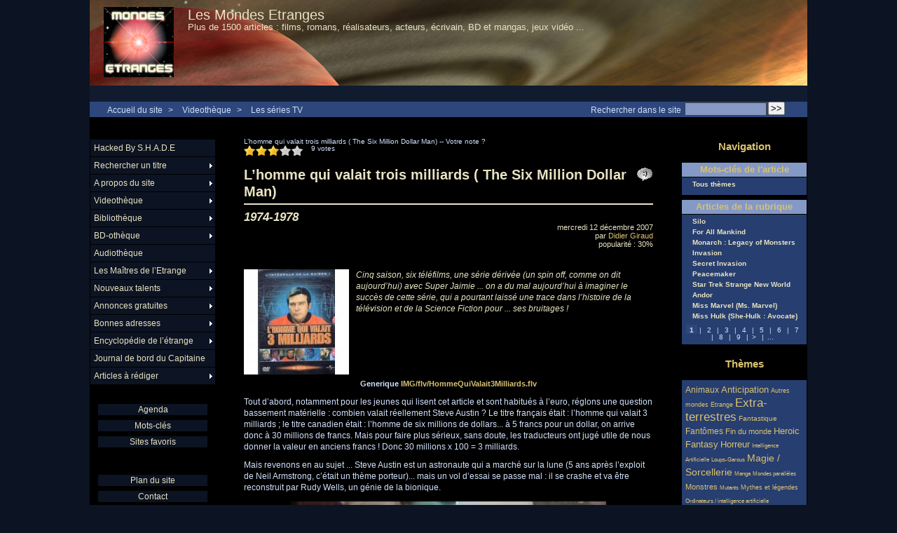

--- FILE ---
content_type: text/html; charset=iso-8859-1
request_url: http://mondesetranges.fr/spip.php?article297
body_size: 11821
content:
<!DOCTYPE html PUBLIC "-//W3C//DTD XHTML 1.0 Strict//EN" "http://www.w3.org/TR/xhtml1/DTD/xhtml1-strict.dtd">


<html xmlns="http://www.w3.org/1999/xhtml" xml:lang="fr" lang="fr" dir="ltr">
	<head>
	
	<meta http-equiv="content-type" content="text/html; charset=iso-8859-1" />
	<meta name="revisit-after" content="15 days" />
	<meta name="robots" content="index,follow" />
	<meta name="generator" content="SPIP 2.1.1 [15871] - Sarka-SPIP 3.0.3 [36479]" />
	<meta name="author" content="Collectif Sarka-SPIP" />
	<meta name="copyright" content="Copyright Les Mondes Etranges" />
	<meta name="distribution" content="global" />
	<meta name="description" content="&lt;p&gt;Encore une série culte ! Il faut avouer que dans les années 70, les amateurs de Science Fiction n'avaient pas grand chose à se mettre sous la dent ... mais cette série était à l'époque innovante et elle a réussi à toucher, par des scenarii bien dosés, un public très large et pas seulement des amateurs de Science Fiction.&lt;/p&gt;" />
	<meta name="keywords" content="SF, science-fiction, fantastique, fantasy, robot, fantôme, monstre, horreur, alien, extra-terrestre, OVNI, zombie, mort-vivant, paranormal, magie, sorcellerie, satanisme, religion, mutant, vampire, super-héros, pouvoir, espace, temps, loup-garou, anticipation, cyber-punk, immortalité, virtuel, étrange, anormal, IA, ET, cinéma, littérature, BD, manga, écrivain, réalisateur, acteur, bande-annonce " />

	
	
	
	
	<link rel="stylesheet" type="text/css" media="all" href="plugins/sarkaspip_3/css/raz.css" />
	
	<link rel="stylesheet" type="text/css" media="all" href="plugins/sarkaspip_3/css/layouts/layout7.css" />
	
	<link rel="stylesheet" type="text/css" media="all" href="prive/spip_style.css" />
	<link rel="stylesheet" type="text/css" media="all" href="squelettes-dist/spip_formulaires.css" />
	
	<link rel="stylesheet" type="text/css" media="all" href="http://mondesetranges.fr/spip.php?page=style.css" />
	
	<link rel="stylesheet" href="plugins/sarkaspip_3/css/impression.css" type="text/css" media="print" />

	
	<link rel="shortcut icon" href="plugins/sarkaspip_3/images/favicon.ico" />
	
	<link rel="alternate" type="application/rss+xml" title="Syndiquer tout le site" href="http://mondesetranges.fr/spip.php?page=backend" />
	

	<title>L'homme qui valait trois milliards ( The Six Million Dollar Man) - Les Mondes Etranges</title>
	
	
	<link rel="stylesheet" href="http://mondesetranges.fr/spip.php?page=cfg.css" type="text/css" media="all" />
<!-- Debut CS -->
<link rel="stylesheet" href="local/couteau-suisse/header.css" type="text/css" media="all" />
<!-- Fin CS -->


<link rel="stylesheet" href="plugins/Lecteur_multimedia/player.css" type="text/css" media="all" /><link rel="stylesheet" href="plugins/notation/css/notation.v2.css" type="text/css" media="all" />
<link rel="stylesheet" href="plugins/nuage/nuage.css" type="text/css" media="all" />

<script src="prive/javascript/jquery.js" type="text/javascript"></script>

<script src="prive/javascript/jquery.form.js" type="text/javascript"></script>

<script src="prive/javascript/ajaxCallback.js" type="text/javascript"></script>

<script src="plugins/videos_0_9_8/lib/html5media-1.1.5/api/html5media.min.js" type="text/javascript"></script>
<!-- insert_head --><script type="text/javascript">/*<![CDATA[*/
var _gaq = _gaq || [];
_gaq.push(["_setAccount", "UA-2632208-1"]);
_gaq.push(["_trackPageview"]);
(function() {
	var ga = document.createElement("script"); ga.type = "text/javascript"; ga.async = true;
	ga.src = ("https:" == document.location.protocol ? "https://ssl" : "http://www") + ".google-analytics.com/ga.js";
	var s = document.getElementsByTagName("script")[0]; s.parentNode.insertBefore(ga, s);
})();
/*]]>*/</script>

<!-- Debut CS -->
<script src="local/couteau-suisse/header.js" type="text/javascript"></script>
<!-- Fin CS -->


<!-- Player JS -->
<script type="text/javascript" src="plugins/Lecteur_multimedia/soundmanager/soundmanager2.js"></script><script type="text/javascript"><!--
var musicplayerurl="";
var key_espace_stop = true;
var image_play="plugins/Lecteur_multimedia/images/playl.gif";
var image_pause="plugins/Lecteur_multimedia/images/pausel.gif";
soundManager.url = "plugins/Lecteur_multimedia/soundmanager/soundmanager2.swf";
soundManager.nullURL = "plugins/Lecteur_multimedia/soundmanager/null.mp3";
var videoNullUrl = "null.flv";
var DIR_PLUGIN_PLAYER = "plugins/Lecteur_multimedia/";//--></script>
<script type="text/javascript" src="plugins/Lecteur_multimedia/javascript/jscroller.js"></script>
<script type="text/javascript" src="plugins/Lecteur_multimedia/player_enclosure.js"></script>
<link rel="stylesheet" type="text/css" href="plugins/socialtags/socialtags.css" media="all" />
<script type='text/javascript' src='prive/javascript/jquery.cookie.js'></script>
<script src='http://mondesetranges.fr/spip.php?page=socialtags.js' type='text/javascript'></script>


<!-- SPIP-Listes v.: 2.0148 -->
<!-- SPIP-Listes / -->
<script src="http://mondesetranges.fr/plugins/sarkaspip_3/scripts/menu_deroulant_vertical.js" type="text/javascript"></script><script src="http://mondesetranges.fr/plugins/sarkaspip_3/scripts/jcarousellite_1.0.1.js" type="text/javascript"></script><script src="http://mondesetranges.fr/plugins/sarkaspip_3/scripts/jquery.mousewheel.js" type="text/javascript"></script><script src="http://mondesetranges.fr/plugins/sarkaspip_3/scripts/jquery.innerfade.js" type="text/javascript"></script>
<!-- Variables de configuration pour le plugin VidÃ©o(s) -->
<script type='text/javascript'>var CONFIG_WMODE = 'transparent';</script>
<link rel="stylesheet" href="plugins/videos_0_9_8/theme/css/videos.css" type="text/css" media="all" /><!-- // VidÃ©o(s) -->

	
	</head>
<body dir="ltr">
<div id="container">
	<div id="header">
		
		<div class="bandeau_haut">	
	
	<div class="nav_bandeau">  
    	<!-- Navigation dans les langues -->
		
        <!-- Navigation dans les raccourcis -->
		
        <!-- Navigation dans les raccourcis -->
		
	</div>
	
	 
		
	
	<a class="site_logo" href="http://mondesetranges.fr" title="Accueil du site"><img class='spip_logos' alt="" src="local/cache-vignettes/L100xH100/siteon0-38e4a.jpg" width='100' height='100' style='height:100px;width:100px;' /></a>
	<div class="site_nom">
		 
		   <h1><a href="http://mondesetranges.fr" title="Accueil du site">Les Mondes Etranges</a></h1>
		
	   <h2>Plus de 1500 articles :  films, romans, réalisateurs, acteurs, écrivain, BD et mangas, jeux vidéo ...</h2>
	</div>
	<br class="nettoyeur" />
	
</div>


 
	<div class="bandeau_bas">








</div>


 
	<div class="bandeau_chemin">
	 
		<div class="recherche_chemin">
			
			<div class="formulaire_spip formulaire_recherche" id="formulaire_recherche">
<form action="http://mondesetranges.fr/spip.php?page=recherche" method="get"><div>
	<input name="page" value="recherche" type="hidden" />
	<input type="hidden" name="lang" value="fr" />
	<label for="recherche">Rechercher&nbsp;:</label>
	<input type="text" class="text" size="10" name="recherche" id="recherche" accesskey="4" />
	<input type="submit" class="submit" value="&gt;&gt;" title="Rechercher" />
</div></form>
</div>
			<span>Rechercher dans le site</span>
		</div>
	
		

	<div class="chemin">
	<a href="http://mondesetranges.fr">Accueil du site</a>

	
		&gt;
		 
			 
				<a href="spip.php?rubrique8" title="Se rendre sur la page de cette rubrique">Videothèque</a>			
			
		
	
		&gt;
		 
			 
				<a href="spip.php?rubrique17" title="Se rendre sur la page de cette rubrique">Les séries TV</a>			
			
		

	</div>

</div>	</div>
	<div id="wrapper">
		<div id="content">
			
			<div id="article" class="article">
				
L&#8217;homme qui valait trois milliards ( The Six Million Dollar Man) -- Votre note ? <!--formulaire_notation-->


<div class="formulaire_notation ajax">
 
	<form action="spip.php?article297" method="post" id="notation-articles297" enctype="multipart/form-data" style="display:inline; padding:0; spacing:0; border:0">
		<div><input name="id_article" value="297" type="hidden" />
<input name="page" value="article" type="hidden" /><input name='formulaire_action' type='hidden'
		value='notation' /><input name='formulaire_action_args' type='hidden'
		value='iAz1WAVDv9qYp34f4K6JKcwQ6FJcw2ra+nRwsy+q4VCvt2yoMz5BWv38EPBeTwhcraMf8Um8eOivtdVTEKyV/qXi7m+0FEN9lJmDox/Rw5G/mvVfu/CUQv8X' /></div><div style="display:inline">
			<div class='notation_note notation_note_on_load'><input name='notation-articles297' type='radio' class='auto-submit-star' value='1' />
<input name='notation-articles297' type='radio' class='auto-submit-star' value='2' />
<input name='notation-articles297' type='radio' class='auto-submit-star' value='3' checked='checked' />
<input name='notation-articles297' type='radio' class='auto-submit-star' value='4' />
<input name='notation-articles297' type='radio' class='auto-submit-star' value='5' />
</div>
			
			<input type="hidden" name="notation_id_donnees" id="id_donnees-articles297" value="297" />
			<input type="hidden" name="content" id="content-articles297" value="" />
			<input type="submit" class="access" value="Voter"/>
			<span class="note">9 votes</span>
		</div>
	</form>




</div>
 <br/><br/>
				<a class="fonction" id="voir_commentaires" href="#commentaires" title="Aucun commentaire&nbsp;(ferm&eacute;)"></a>			
		
	
	
	
	
	
	
	

	 
		<div class="titre"><h1>L&#8217;homme qui valait trois milliards ( The Six Million Dollar Man)</h1></div>
	
	
	<div class="description">
	 
		<div class="soustitre">1974-1978</div>
	

	

	 
		<div class="cartouche">
		
		
		
		 
			mercredi&nbsp;12 d&eacute;cembre 2007
		

		
		
			<br />par 
		<a href="spip.php?auteur1">Didier Giraud</a>
		

		
		 
			<br />popularit&eacute;&nbsp;:&nbsp;30%
		

		
		
		 
			
		
		
		 
			
		
		
	</div>
		<br class="nettoyeur" />
		<div class="logo gauche"><img class='spip_logos' alt="" src="local/cache-vignettes/L150xH150/arton297-7bdd5.jpg" width='150' height='150' style='height:150px;width:150px;' /></div>
	
		<div class="chapo"><p>Cinq saison, six téléfilms, une série dérivée (un spin off, comme on dit aujourd&#8217;hui) avec Super Jaimie ... on a du mal aujourd&#8217;hui à imaginer le succès de cette série, qui a pourtant laissé une trace dans l&#8217;histoire de la télévision et de la Science Fiction pour ... ses bruitages&nbsp;!</p></div>
		<div class="texte"><dl class='spip_document_379 spip_documents spip_documents_center'>
<dt class='spip_doc_titre'>
<object type="application/x-shockwave-flash" data="plugins/Lecteur_multimedia/flash/player_flv_maxi.swf" width="400" height="300">
<param name="movie" value="plugins/Lecteur_multimedia/flash/player_flv_maxi.swf" />
<param name="FlashVars" value="flv=http://mondesetranges.fr/IMG/flv/HommeQuiValait3Milliards.flv&amp;width=400&amp;height=300&amp;bgcolor1=ffffff&amp;bgcolor2=cccccc&amp;buttoncolor=999999&amp;buttonovercolor=0&amp;slidercolor1=cccccc&amp;slidercolor2=999999&amp;sliderovercolor=666666&amp;textcolor=0&amp;showstop=1&amp;title=Generique&amp;ondoubleclick=fullscreen&amp;showfullscreen=1&amp;autoplay=0" />
<param name="allowFullScreen" value="true" />
<param name="wmode" value="transparent" />
<strong>Generique</strong>
<span><a href="IMG/flv/HommeQuiValait3Milliards.flv" rel="enclosure">IMG/flv/HommeQuiValait3Milliards.flv</a></span>
</object>
</dt>

</dl>
<p>Tout d&#8217;abord, notamment pour les jeunes qui lisent cet article et sont habitués à l&#8217;euro, réglons une question bassement matérielle&nbsp;: combien valait réellement Steve Austin&nbsp;? Le titre français était&nbsp;: l&#8217;homme qui valait 3 milliards&nbsp;; le titre canadien était&nbsp;: l&#8217;homme de six millions de dollars... à 5 francs pour un dollar, on arrive donc à 30 millions de francs. Mais pour faire plus sérieux, sans doute, les traducteurs ont jugé utile de nous donner la valeur en anciens francs&nbsp;! Donc 30 millions x 100 = 3 milliards.</p>

<p>Mais revenons en au sujet ... Steve Austin est un astronaute qui a marché sur la lune  (5 ans après l&#8217;exploit de Neil Armstrong, c&#8217;était un thème porteur)... mais un vol d&#8217;essai se passe mal&nbsp;: il se crashe et va être reconstruit par Rudy Wells, un génie de la bionique.</p>

<p><span class='spip_document_4544 spip_documents spip_documents_center'>
		
		 
			<a href="IMG/jpg/Homme_qui_valait_3_milliards_3.jpg" title="JPEG - 30.4 ko">
				<img src="IMG/jpg/Homme_qui_valait_3_milliards_3.jpg" width="450" height="253" alt="JPEG - 30.4 ko" />
			</a>
		
		
		
		
	</span></p>

<p>Steve Austin, astronaute, un homme à peine vivant ...  qui va être recontruit par la technologie et devenir le plus fort, le plus rapide, en un mot, le meilleur&nbsp;: c&#8217;est ce que disait (à peu de choses près) le générique français.</p>

<p>A Partir de là, il va cesser de travailler pour la Nasa, et va devenir un agent de l&#8217;OSI, sous les ordres d&#8217;Osar Goldman (Richard Anderson), et accomplir diverses missions, dont la plupart contiendront des éléments plus ou moins prononcés de SF.</p>

<p><span class='spip_document_4542 spip_documents spip_documents_center'>
		
		 
			<a href="IMG/jpg/Homme_qui_valait_3_milliards_1.jpg" title="JPEG - 37 ko">
				<img src="IMG/jpg/Homme_qui_valait_3_milliards_1.jpg" width="450" height="326" alt="JPEG - 37 ko" />
			</a>
		
		
		
		
	</span></p>

<p>Que reste-t-il aujourd&#8217;hui de cette série&nbsp;? Un schéma qui fut utilisé et réutilisé jusqu&#8217;à la corde par d&#8217;autres séries (un homme doté d&#8217;un pouvoir quelconque accomplit des missions pour une agence, gouvernementale ou autre)...  et quelques épisodes d&#8217;excellente qualité, même si les producteurs et le réalisateurs furent sans doute trop timides dans leur approche de la SF...  Ce qui toutefois a permis de toucher un large public et explique le succès de la série.</p>

<p>Mais surtout ce qui reste, c&#8217;est&nbsp;:</p>

<p><img src="squelettes-dist/puce.gif" width="8" height="11" class="puce" alt="-" />&nbsp;une manière bien particulière de filmer les exploits de Steve Austin&nbsp;: au ralenti, alors qu&#8217;il était censé posséder une "super-vitesse"&nbsp;! Ca peut sembler idiot comme ça, mais encore fallait-il y penser&nbsp;! Un peu à la manière d&#8217;un ralenti sur un exploit sportif, finalement ... Et mine de rien, cette technique sera ensuite reprise et perfectionnée des dizaines, des centaines de fois au cinéma&nbsp;!</p>

<p><img src="squelettes-dist/puce.gif" width="8" height="11" class="puce" alt="-" />&nbsp;les bruitages&nbsp;! Uniques&nbsp;! Ils ont été imités et parodiés eux aussi des dizaines de fois, qu&#8217;il s&#8217;agisse du bruitage de l&#8217;oreille bionique, ou de celui saut ou du coup de point bionique ... vous l&#8217;avez forcément déjà entendu, même si vous ne savez pas d&#8217;où cela venait&nbsp;!</p>

<p><span class='spip_document_4543 spip_documents spip_documents_center'>
		
		 
			<a href="IMG/jpg/Homme_qui_valait_3_milliards_2.jpg" title="JPEG - 32.8 ko">
				<img src="IMG/jpg/Homme_qui_valait_3_milliards_2.jpg" width="450" height="335" alt="JPEG - 32.8 ko" />
			</a>
		
		
		
		
	</span></p>

<p>Evidemment, ce genre d&#8217;effets spéciaux peut faire sourire aujourd&#8217;hui ...</p>

<p>Mais pour ceux qui seraient tentés de se moquer, signalons quand même que l&#8217;acteur Lee Majors est le "Majors" que l&#8217;on retrouve dans Farrah Fawcett Majors, qui était LA bombe blonde de l&#8217;époque, bien avant Pamela Anderson&nbsp;!</p>

<p>Alors, on rigole moins&nbsp;? Ca calme , hein&nbsp;?</p>

<p><a target="_blank" href="http://www.amazon.fr/gp/search?ie=UTF8&amp;keywords=l%27homme%20qui%20valait%20trois%20milliards&amp;tag=lesmonetr-21&amp;index=dvd&amp;linkCode=ur2&amp;camp=1642&amp;creative=6746">Cliquer ici pour commander le DVD ou le Blu-ray  sur Amazon</a><img src="http://www.assoc-amazon.fr/e/ir?t=lesmonetr-21&amp;l=ur2&amp;o=8" width="1" height="1" border="0" alt="" style="border:none !important; margin:0px !important;" /></p>

<p><iframe src="http://rcm-fr.amazon.fr/e/cm?t=lesmonetr-21&amp;o=8&amp;p=26&amp;l=ur1&amp;category=dvd&amp;banner=1JFKFB32P6Y727HN1P02&amp;f=ifr" width="468" height="60" scrolling="no" border="0" marginwidth="0" style="border:none;" frameborder="0"></iframe></p>

<p><a href='spip.php?article990' class='spip_in'>Infos sur l&#8217;achat en ligne</a></p></div>
		
		
		
		
		
		
		 
			
		
		
		 
			 
				 <br class="nettoyeur" /><div class="plugin">
				<div id="socialtags"></div>
				
			
		

		 </div>
		<br class="nettoyeur" />
	</div>			
				
					
				
				
				
				
				
				
							</div>

			
			 
				
				 
					<div class='ajaxbloc env-8Jf/+EZDv2JTD6KFUZlO/[base64]'>

<div id="commentaires_article" class="commentaires">
 
	<a id="commentaires" name="commentaires" href="#commentaires"></a>
	
	<h2>
		Commentaires
	 
		&nbsp;(ferm&eacute;)
	
	</h2>



</div>
</div><!-- ajaxbloc -->    			 
    			
    				
			
 			

		</div>
	</div>
	
	<div id="navigation">
		
		<div id="menu_rubriques" class="noisette menu_rub1">
	<ul class="menulist">

		<li>
			 
			
			
		
			
		
		</li>

		<li>
			 <a href="spip.php?rubrique38">Hacked By S.H.A.D.E</a>
			
			
		
			
		
		</li>

		<li class="smenu">
			 <a href="spip.php?rubrique50">Rechercher un titre</a>
			
			
				<ul>
			
				<li class="smenu">
					 <a href="spip.php?rubrique90">Par ordre alphabétique</a>
					
				 
					
				<ul>
			
				<li>
					 <a href="spip.php?rubrique68">Cinéma</a>
					
				
					
				
					
				</li>
				
			
				<li>
					 <a href="spip.php?rubrique69">Littérature</a>
					
				
					
				
					
				</li>
				
			
				</ul>
			
				</li>
				
			
				<li class="smenu">
					 <a href="spip.php?rubrique91">Par ordre chronologique</a>
					
				 
					
				<ul>
			
				<li>
					 <a href="spip.php?rubrique92">Films et séries</a>
					
				
					
				
					
				</li>
				
			
				</ul>
			
				</li>
				
			
				</ul>
			
		 
		</li>

		<li class="smenu">
			 <a href="spip.php?rubrique79">A propos du site</a>
			
			
				<ul>
			
				<li>
					 <a href="spip.php?rubrique84">Comment utiliser le site ?</a>
					
				
					
				
					
				</li>
				
			
				<li>
					 <a href="spip.php?rubrique82">Devenir rédacteur</a>
					
				
					
				
					
				</li>
				
			
				<li>
					 <a href="spip.php?rubrique83">Qui sommes nous ?</a>
					
				
					
				
					
				</li>
				
			
				</ul>
			
		 
		</li>

		<li class="smenu">
			 <a href="spip.php?rubrique8">Videothèque</a>
			
			
				<ul>
			
				<li>
					 <a href="spip.php?rubrique10">Films - A découvrir</a>
					
				
					
				
					
				</li>
				
			
				<li>
					 <a href="spip.php?rubrique39">Films - Comédie</a>
					
				
					
				
					
				</li>
				
			
				<li>
					 <a href="spip.php?rubrique67">Films - Divertissant</a>
					
				
					
				
					
				</li>
				
			
				<li>
					 <a href="spip.php?rubrique9">Films - Le Best Of</a>
					
				
					
				
					
				</li>
				
			
				<li>
					 <a href="spip.php?rubrique71">Films - Mangas</a>
					
				
					
				
					
				</li>
				
			
				<li>
					 <a href="spip.php?rubrique59">Films - Nanars sympas</a>
					
				
					
				
					
				</li>
				
			
				<li>
					 <a href="spip.php?rubrique56">Films - Oldies but goldies</a>
					
				
					
				
					
				</li>
				
			
				<li>
					 <a href="spip.php?rubrique16">Films - Originaux</a>
					
				
					
				
					
				</li>
				
			
				<li>
					 <a href="spip.php?rubrique61">Films - Pas mal, mais ...</a>
					
				
					
				
					
				</li>
				
			
				<li>
					 <a href="spip.php?rubrique30">Films - Poubelle</a>
					
				
					
				
					
				</li>
				
			
				<li>
					 <a href="spip.php?rubrique70">Films - Pour adultes</a>
					
				
					
				
					
				</li>
				
			
				<li>
					 <a href="spip.php?rubrique36">Films - Pour les jeunes</a>
					
				
					
				
					
				</li>
				
			
				<li>
					 <a href="spip.php?rubrique57">Films - Sagas</a>
					
				
					
				
					
				</li>
				
			
				<li>
					 <a href="spip.php?rubrique17">Les séries TV</a>
					
				
					
				
					
				</li>
				
			
				</ul>
			
		 
		</li>

		<li class="smenu">
			 <a href="spip.php?rubrique7">Bibliothèque</a>
			
			
				<ul>
			
				<li>
					 <a href="spip.php?rubrique53">Livres - Autres</a>
					
				
					
				
					
				</li>
				
			
				<li class="smenu">
					 <a href="spip.php?rubrique14">Livres - Fantastique</a>
					
				 
					
				<ul>
			
				<li>
					 <a href="spip.php?rubrique33">Livres - Fantastique - A découvrir</a>
					
				
					
				
					
				</li>
				
			
				<li>
					 <a href="spip.php?rubrique32">Livres - Fantastique - Les classiques</a>
					
				
					
				
					
				</li>
				
			
				<li>
					 <a href="spip.php?rubrique85">Livres - Fantastique - Pas mal, mais ...</a>
					
				
					
				
					
				</li>
				
			
				</ul>
			
				</li>
				
			
				<li>
					 <a href="spip.php?rubrique13">Livres - Heroic Fantasy</a>
					
				
					
				
					
				</li>
				
			
				<li>
					 <a href="spip.php?rubrique89">Livres - Horreur</a>
					
				
					
				
					
				</li>
				
			
				<li>
					 <a href="spip.php?rubrique63">Livres - Pour les jeunes</a>
					
				
					
				
					
				</li>
				
			
				<li>
					 <a href="spip.php?rubrique58">Livres - Recueil de nouvelles</a>
					
				
					
				
					
				</li>
				
			
				<li class="smenu">
					 <a href="spip.php?rubrique11">Livres - SF</a>
					
				 
					
				<ul>
			
				<li>
					 <a href="spip.php?rubrique31">Livres - SF - A découvrir</a>
					
				
					
				
					
				</li>
				
			
				<li>
					 <a href="spip.php?rubrique35">Livres - SF - Dans la cheminée</a>
					
				
					
				
					
				</li>
				
			
				<li>
					 <a href="spip.php?rubrique29">Livres - SF - Les classiques</a>
					
				
					
				
					
				</li>
				
			
				<li>
					 <a href="spip.php?rubrique64">Livres - SF - Pas mal, mais ...</a>
					
				
					
				
					
				</li>
				
			
				<li>
					 <a href="spip.php?rubrique81">Livres - SF - Sagas</a>
					
				
					
				
					
				</li>
				
			
				<li>
					 <a href="spip.php?rubrique60">Livres - SF - Star Wars</a>
					
				
					
				
					
				</li>
				
			
				</ul>
			
				</li>
				
			
				</ul>
			
		 
		</li>

		<li class="smenu">
			 <a href="spip.php?rubrique55">BD-othèque</a>
			
			
				<ul>
			
				<li>
					 <a href="spip.php?rubrique73">BD traditionnelle</a>
					
				
					
				
					
				</li>
				
			
				<li>
					 <a href="spip.php?rubrique72">Comics</a>
					
				
					
				
					
				</li>
				
			
				<li>
					 <a href="spip.php?rubrique74">Mangas</a>
					
				
					
				
					
				</li>
				
			
				</ul>
			
		 
		</li>

		<li>
			 <a href="spip.php?rubrique78">Audiothèque</a>
			
			
		
			
		
		</li>

		<li class="smenu">
			 <a href="spip.php?rubrique75">Les Maîtres de l&#8217;Etrange</a>
			
			
				<ul>
			
				<li>
					 <a href="spip.php?rubrique47">Acteurs</a>
					
				
					
				
					
				</li>
				
			
				<li>
					 <a href="spip.php?rubrique77">Compositeurs</a>
					
				
					
				
					
				</li>
				
			
				<li>
					 <a href="spip.php?rubrique76">Ecrivains</a>
					
				
					
				
					
				</li>
				
			
				<li>
					 <a href="spip.php?rubrique37">Réalisateurs</a>
					
				
					
				
					
				</li>
				
			
				</ul>
			
		 
		</li>

		<li class="smenu">
			 <a href="spip.php?rubrique51">Nouveaux talents</a>
			
			
				<ul>
			
				<li>
					 <a href="spip.php?rubrique52">Nouveaux Talents - Ecrivains</a>
					
				
					
				
					
				</li>
				
			
				<li>
					 <a href="spip.php?rubrique62">Nouveaux talents - Graphistes</a>
					
				
					
				
					
				</li>
				
			
				</ul>
			
		 
		</li>

		<li class="smenu">
			 <a href="spip.php?rubrique103">Annonces gratuites</a>
			
			
				<ul>
			
				<li>
					 <a href="spip.php?rubrique104">Achat</a>
					
				
					
				
					
				</li>
				
			
				<li>
					 <a href="spip.php?rubrique106">Pour le plaisir</a>
					
				
					
				
					
				</li>
				
			
				<li>
					 <a href="spip.php?rubrique105">Vente</a>
					
				
					
				
					
				</li>
				
			
				</ul>
			
		 
		</li>

		<li class="smenu">
			 <a href="spip.php?rubrique111">Bonnes adresses</a>
			
			
				<ul>
			
				<li>
					 <a href="spip.php?rubrique118">Bonnes adresses - Autres</a>
					
				
					
				
					
				</li>
				
			
				<li>
					 <a href="spip.php?rubrique41">Boutiques recommandées</a>
					
				
					
				
					
				</li>
				
			
				<li>
					 <a href="spip.php?rubrique40">Sites recommandés</a>
					
				
					
				
					
				</li>
				
			
				</ul>
			
		 
		</li>

		<li class="smenu">
			 <a href="spip.php?rubrique112">Encyclopédie de l&#8217;étrange</a>
			
			
				<ul>
			
				<li>
					 <a href="spip.php?rubrique80">Citations</a>
					
				
					
				
					
				</li>
				
			
				<li>
					 <a href="spip.php?rubrique66">Dictionnaire</a>
					
				
					
				
					
				</li>
				
			
				</ul>
			
		 
		</li>

		<li>
			 <a href="spip.php?rubrique6">Journal de bord du Capitaine</a>
			
			
		
			
		
		</li>

		<li class="smenu">
			 <a href="spip.php?rubrique86">Articles à rédiger</a>
			
			
				<ul>
			
				<li>
					 <a href="spip.php?rubrique87">Cinéma</a>
					
				
					
				
					
				</li>
				
			
				<li class="smenu">
					 <a href="spip.php?rubrique88">Littérature</a>
					
				 
					
				<ul>
			
				<li>
					 <a href="spip.php?rubrique115">Fantastique</a>
					
				
					
				
					
				</li>
				
			
				<li>
					 <a href="spip.php?rubrique117">Fantasy</a>
					
				
					
				
					
				</li>
				
			
				<li>
					 <a href="spip.php?rubrique114">Horreur</a>
					
				
					
				
					
				</li>
				
			
				<li>
					 <a href="spip.php?rubrique116">Recueil de nouvelles</a>
					
				
					
				
					
				</li>
				
			
				<li>
					 <a href="spip.php?rubrique113">SF</a>
					
				
					
				
					
				</li>
				
			
				</ul>
			
				</li>
				
			
				</ul>
			
		 
		</li>

	</ul> <!-- menulist -->
</div> <!-- menu_rub1 -->


 
	<div id="menu_raccourcis" class="noisette nav2"><ul>
	


 
	 
		<li class="raccourci_nav1"><a href="http://mondesetranges.fr/spip.php?page=agenda&amp;id_rubrique=54&amp;annee=2026&amp;mois=01">Agenda</a></li>
		
	








		<li class="raccourci_nav1"><a href="http://mondesetranges.fr/spip.php?page=mot">Mots-cl&eacute;s</a></li>
		




	<li class="raccourci_nav1"><a href="http://mondesetranges.fr/spip.php?page=herbier">Sites favoris</a></li>
		







 
	</ul>
</div>
 
	<div id="nav_visiteur" class="noisette nav2">
	<ul>
		 
			<li class="raccourci_nav1"><a href="http://mondesetranges.fr/spip.php?page=plan&amp;tri=par_rubrique">Plan du site</a></li>
		
		 
			 
			<li class="raccourci_nav1"><a href="http://mondesetranges.fr/spip.php?page=contact">Contact</a></li>
				
		
		
		
			
		
		
		 
			<li class="raccourci_nav1"><a href="http://mondesetranges.fr/spip.php?page=abonnement-newsletter">Lettre d'information</a></li>
		
		 
			
			<li class="raccourci_nav1"><a href="http://mondesetranges.fr/spip.php?page=login-public&amp;url=.%2F">Connexion</a></li>
		</ul>
		
		
</div>


 
	















 
	




 
	<div id="noisette_hitparade" class="noisette">
	 
		<h1 class="intitule">Top Articles</h1>
	
	<div class="contenu">
		<h2 class="titre_bloc">Les plus populaires</h2>
		<div class="liste"><ul>

			<li><a class="titre" href="spip.php?article2662" title="100&nbsp;%&nbsp;">
				UFO, Alerte Dans l&#8217;Espace
			</a></li>

			<li><a class="titre" href="spip.php?article886" title="98&nbsp;%&nbsp;">
				Paul le Prophète (Paul of Dune)
			</a></li>

			<li><a class="titre" href="spip.php?article52" title="92&nbsp;%&nbsp;">
				Postman
			</a></li>

			<li><a class="titre" href="spip.php?article38" title="89&nbsp;%&nbsp;">
				Une Nuit en Enfer ( From Dusk Till Dawn )
			</a></li>

			<li><a class="titre" href="spip.php?article1710" title="86&nbsp;%&nbsp;">
				Twixt
			</a></li>

		</ul></div>
	</div>	
	 
		<div class="contenu">
		<h2 class="titre_bloc">Au hasard</h2>
		<div class="liste"><ul>

			<li><a class="titre" href="spip.php?article1695">
				Destination finale 5
			</a></li>

			<li><a class="titre" href="spip.php?article1230">
				Hugo Weaving
			</a></li>

			<li><a class="titre" href="spip.php?article2620">
				Bloodshot
			</a></li>

			<li><a class="titre" href="spip.php?article897">
				Mimzy, le Messager du Futur
			</a></li>

			<li><a class="titre" href="spip.php?article2337">
				L&#8217;Ecume Des Jours
			</a></li>

		</ul></div>
	</div>	
</div>


<!-- Publicite
	-> la classe est associÃ©e Ã  la balise <h1> -->
<h1 class="intitule">publicite</h1>
<div class="texte">
  <p>
    <script type="text/javascript"><!--
google_ad_client = "pub-8857505387711254";
/* 160x600, date de création 24/01/11 */
google_ad_slot = "4545298077";
google_ad_width = 160;
google_ad_height = 600;
//-->
</script>
<script type="text/javascript"
src="http://pagead2.googlesyndication.com/pagead/show_ads.js">
</script>  </p>
</div>

 
	<div id="noisette_badges" class="noisette">
	<div class="badges">
		 
			<a id="logo_xhtml" href="http://validator.w3.org/check?uri=referer" title="V&eacute;rifier la validit&eacute; XHTML de cette page">&nbsp;</a>
		
		 
			<a id="logo_rss" href="./spip.php?page=backend" title="Syndiquer tout le site">&nbsp;</a>
		
		 
			<a id="logo_sarkaspip" href="http://www.sarka-spip.net" title="Squelette">&nbsp;</a>
		
		 
			<a id="logo_spip" href="http://spip.net" title="Site r&eacute;alis&eacute; avec SPIP">&nbsp;</a>
		
		
		<br class="nettoyeur" />
	</div>
</div>	</div>
	
	<div id="extra">
		
		<div id="noisette_navigation" class="noisette">
	<h1 class="intitule">Navigation</h1>
		
		<div class="contenu">
		<h2 class="titre_bloc">Mots-cl&eacute;s de l'article</h2>
		<div class="liste"><ul>

			<li><a class="titre" href="spip.php?mot61" title="Rechercher tous les objets li&eacute;s &agrave; ce mot-cl&eacute;">
					Tous thèmes
			</a></li>

		</ul></div>
	</div> <!-- Fin contenu -->		
		<div class='ajaxbloc env-mEntXAFTo5q3yp3KeenFw9pcFmq344bf++rEwVXW1Uva2ZWmxRAWug4CB/bvctdHJcYPTNMqCY0p9j1bCO1/EU2RjvSMECAo3jNTOICoVSyCqd3/oF7xBPzoNGk8XV+K6+halTX+x9dsceeRruZrk30HPwFRltQ/evyvbSZXng8wdVcCjJGQu35r'>




	
		<a name='pagination_article_rubrique_date' id='pagination_article_rubrique_date'></a>
		<div class="contenu">
			<h2 class="titre_bloc">Articles de la rubrique</h2>
			<div class="liste"><ul>
	
			<li><a class="titre" href="spip.php?article2736" title="Se rendre sur la page de cet article">
					Silo
			</a></li>
	
			<li><a class="titre" href="spip.php?article2752" title="Se rendre sur la page de cet article">
					For All Mankind
			</a></li>
	
			<li><a class="titre" href="spip.php?article2747" title="Se rendre sur la page de cet article">
					Monarch&nbsp;: Legacy of Monsters
			</a></li>
	
			<li><a class="titre" href="spip.php?article2733" title="Se rendre sur la page de cet article">
					Invasion
			</a></li>
	
			<li><a class="titre" href="spip.php?article2732" title="Se rendre sur la page de cet article">
					Secret Invasion
			</a></li>
	
			<li><a class="titre" href="spip.php?article2727" title="Se rendre sur la page de cet article">
					Peacemaker
			</a></li>
	
			<li><a class="titre" href="spip.php?article2720" title="Se rendre sur la page de cet article">
					Star Trek Strange New World 
			</a></li>
	
			<li><a class="titre" href="spip.php?article2707" title="Se rendre sur la page de cet article">
					Andor
			</a></li>
	
			<li><a class="titre" href="spip.php?article2702" title="Se rendre sur la page de cet article">
					Miss Marvel (Ms. Marvel)
			</a></li>
	
			<li><a class="titre" href="spip.php?article2701" title="Se rendre sur la page de cet article">
					Miss Hulk (She-Hulk&nbsp;: Avocate)
			</a></li>
	
			</ul></div>
		<div class="pagination"><span class="on">1</span>
	|

 <a href='spip.php?article297&amp;debut_article_rubrique_date=10#pagination_article_rubrique_date' class='lien_pagination' rel='nofollow'>2</a>
	|

 <a href='spip.php?article297&amp;debut_article_rubrique_date=20#pagination_article_rubrique_date' class='lien_pagination' rel='nofollow'>3</a>
	|

 <a href='spip.php?article297&amp;debut_article_rubrique_date=30#pagination_article_rubrique_date' class='lien_pagination' rel='nofollow'>4</a>
	|

 <a href='spip.php?article297&amp;debut_article_rubrique_date=40#pagination_article_rubrique_date' class='lien_pagination' rel='nofollow'>5</a>
	|

 <a href='spip.php?article297&amp;debut_article_rubrique_date=50#pagination_article_rubrique_date' class='lien_pagination' rel='nofollow'>6</a>
	|

 <a href='spip.php?article297&amp;debut_article_rubrique_date=60#pagination_article_rubrique_date' class='lien_pagination' rel='nofollow'>7</a>
	|

 <a href='spip.php?article297&amp;debut_article_rubrique_date=70#pagination_article_rubrique_date' class='lien_pagination' rel='nofollow'>8</a>
	|

 <a href='spip.php?article297&amp;debut_article_rubrique_date=80#pagination_article_rubrique_date' class='lien_pagination' rel='nofollow'>9</a>



 |<a href='spip.php?article297&amp;debut_article_rubrique_date=10#pagination_article_rubrique_date' class='lien_pagination' rel='nofollow'>&gt;</a>

|<a href='spip.php?article297&amp;debut_article_rubrique_date=130#pagination_article_rubrique_date' class='lien_pagination' rel='nofollow'>...</a></div>
		</div>
	
		
</div><!-- ajaxbloc -->		
		</div>








 
	 
		<div id="noisette_nuage" class="noisette">
	<h1><a class="intitule" href="http://mondesetranges.fr/spip.php?page=mot">Th&egrave;mes</a></h1>	
	<div class="contenu">
		<dl class='nuage'><dt><a rel='tag' href='spip.php?mot57' class='nuage4'>Animaux </a></dt> <dd class='frequence'>56/131</dd><dt><a rel='tag' href='spip.php?mot36' class='nuage5'>Anticipation</a></dt> <dd class='frequence'>76/131</dd><dt><a rel='tag' href='spip.php?mot66' class='nuage1'>Autres mondes</a></dt> <dd class='frequence'>25/131</dd><dt><a rel='tag' href='spip.php?mot48' class='nuage1'>Etrange</a></dt> <dd class='frequence'>24/131</dd><dt><a rel='tag' href='spip.php?mot49' class='nuage10'>Extra-terrestres</a></dt> <dd class='frequence'>131/131</dd><dt><a rel='tag' href='spip.php?mot56' class='nuage2'>Fantastique</a></dt> <dd class='frequence'>36/131</dd><dt><a rel='tag' href='spip.php?mot45' class='nuage4'>Fantômes</a></dt> <dd class='frequence'>57/131</dd><dt><a rel='tag' href='spip.php?mot52' class='nuage3'>Fin du monde</a></dt> <dd class='frequence'>40/131</dd><dt><a rel='tag' href='spip.php?mot51' class='nuage5'>Heroic Fantasy</a></dt> <dd class='frequence'>73/131</dd><dt><a rel='tag' href='spip.php?mot43' class='nuage5'>Horreur</a></dt> <dd class='frequence'>76/131</dd><dt><a rel='tag' href='spip.php?mot152' class='nuage0'>Intelligence Artificielle</a></dt> <dd class='frequence'>9/131</dd><dt><a rel='tag' href='spip.php?mot144' class='nuage0'>Loups-Garous</a></dt> <dd class='frequence'>12/131</dd><dt><a rel='tag' href='spip.php?mot63' class='nuage6'>Magie / Sorcellerie</a></dt> <dd class='frequence'>87/131</dd><dt><a rel='tag' href='spip.php?mot153' class='nuage0'>Manga</a></dt> <dd class='frequence'>8/131</dd><dt><a rel='tag' href='spip.php?mot79' class='nuage0'>Mondes parallèles</a></dt> <dd class='frequence'>13/131</dd><dt><a rel='tag' href='spip.php?mot143' class='nuage3'>Monstres</a></dt> <dd class='frequence'>50/131</dd><dt><a rel='tag' href='spip.php?mot150' class='nuage0'>Mutants</a></dt> <dd class='frequence'>9/131</dd><dt><a rel='tag' href='spip.php?mot158' class='nuage1'>Mythes et légendes</a></dt> <dd class='frequence'>16/131</dd><dt><a rel='tag' href='spip.php?mot55' class='nuage0'>Ordinateurs / intelligence artificielle</a></dt> <dd class='frequence'>9/131</dd><dt><a rel='tag' href='spip.php?mot44' class='nuage2'>Paranormal</a></dt> <dd class='frequence'>39/131</dd><dt><a rel='tag' href='spip.php?mot80' class='nuage2'>Post-apocalyptique</a></dt> <dd class='frequence'>31/131</dd><dt><a rel='tag' href='spip.php?mot65' class='nuage2'>Pouvoirs psychiques</a></dt> <dd class='frequence'>33/131</dd><dt><a rel='tag' href='spip.php?mot54' class='nuage1'>Réalité virtuelle</a></dt> <dd class='frequence'>16/131</dd><dt><a rel='tag' href='spip.php?mot50' class='nuage3'>Robots</a></dt> <dd class='frequence'>44/131</dd><dt><a rel='tag' href='spip.php?mot41' class='nuage4'>Satanisme / Religion</a></dt> <dd class='frequence'>55/131</dd><dt><a rel='tag' href='spip.php?mot42' class='nuage0'>Slash Movie</a></dt> <dd class='frequence'>9/131</dd><dt><a rel='tag' href='spip.php?mot40' class='nuage7'>Space  opéra</a></dt> <dd class='frequence'>95/131</dd><dt><a rel='tag' href='spip.php?mot70' class='nuage1'>Star Trek</a></dt> <dd class='frequence'>24/131</dd><dt><a rel='tag' href='spip.php?mot86' class='nuage3'>Star Wars</a></dt> <dd class='frequence'>42/131</dd><dt><a rel='tag' href='spip.php?mot38' class='nuage8'>Super héros</a></dt> <dd class='frequence'>115/131</dd><dt><a rel='tag' href='spip.php?mot61' class='nuage1'>Tous thèmes</a></dt> <dd class='frequence'>14/131</dd><dt><a rel='tag' href='spip.php?mot58' class='nuage3'>Vampires</a></dt> <dd class='frequence'>51/131</dd><dt><a rel='tag' href='spip.php?mot60' class='nuage3'>Voyage temporel</a></dt> <dd class='frequence'>47/131</dd><dt><a rel='tag' href='spip.php?mot64' class='nuage4'>Zombie</a></dt> <dd class='frequence'>53/131</dd></dl>
	</div>
</div>	




	<div class='ajaxbloc env-KFf1JEZDv5v3yuuFU+KeFAu3ioLN151lq8IzicXENwKGzXOBrgeC7CL5vlP7WVdNGjDXWLVL/[base64]/YvY2UtlV8k='>
 
	
<div id="noisette_miniagenda" class="noisette">
	<h1><a class="intitule" href="http://mondesetranges.fr/spip.php?page=agenda&amp;id_rubrique=54&amp;annee=2026&amp;mois=01">
			Agenda
	</a></h1>

	<div class="contenu">
		
		

		
		

		 
		<h2><a class="titre_bloc bord ajax" href="spip.php?article297&amp;calendrier_mois=1&amp;calendrier_annee=2025" title="Janvier&nbsp;2025">&lt;&lt;</a></h2><h2 class="titre_bloc centre">2026</h2><h2><a class="titre_bloc bord ajax" href="spip.php?article297&amp;calendrier_mois=1&amp;calendrier_annee=2027" title="Janvier&nbsp;2027">&gt;&gt;</a></h2><h2><a class="titre_bloc bord ajax" href="spip.php?article297&amp;calendrier_mois=12&amp;calendrier_annee=2025" title="D&eacute;cembre&nbsp;2025">&lt;&lt;</a></h2><h2 class="titre_bloc centre">Janvier</h2><h2><a class="titre_bloc bord ajax" href="spip.php?article297&amp;calendrier_mois=2&amp;calendrier_annee=2026" title="F&eacute;vrier&nbsp;2026">&gt;&gt;</a></h2><h2><a id="auj" class="titre_bloc ajax" href="spip.php?article297&amp;calendrier_mois=01&amp;calendrier_annee=2026" title="Janvier&nbsp;2026">Aujourd'hui</a></h2><table summary="Mini agenda mensuel"><thead><tr><th title="lundi">Lu</th><th title="mardi">Ma</th><th title="mercredi">Me</th><th title="jeudi">Je</th><th title="vendredi">Ve</th><th title="samedi">Sa</th><th title="dimanche">Di</th></tr></thead><tbody><tr><td class="horsperiode">29</td><td class="horsperiode">30</td><td class="horsperiode">31</td><td class="libre">1</td><td class="libre">2</td><td class="libre">3</td><td class="libre">4</td></tr><tr><td class="libre">5</td><td class="libre">6</td><td class="libre">7</td><td class="libre">8</td><td class="libre">9</td><td class="libre">10</td><td class="libre">11</td></tr><tr><td class="libre">12</td><td class="libre">13</td><td class="libre">14</td><td class="libre">15</td><td class="libre">16</td><td class="libre">17</td><td class="libre">18</td></tr><tr><td class="libre">19</td><td class="libre">20</td><td class="today">21</td><td class="libre">22</td><td class="libre">23</td><td class="libre">24</td><td class="libre">25</td></tr><tr><td class="libre">26</td><td class="libre">27</td><td class="libre">28</td><td class="libre">29</td><td class="libre">30</td><td class="libre">31</td><td class="horsperiode">1</td></tr></tbody></table><div class="texte">Aucun &eacute;v&egrave;nement &agrave; venir les 6 prochains mois</div>
	</div>
</div>
</div><!-- ajaxbloc -->











 
	



 
	 
			



 
	 
		<script type="text/javascript">
$(document).ready(function(){
	$('#noisette_herbier ul').innerfade({ speed: 'slow', timeout: 4000, type: 'sequence', containerheight: '90px' });
});
</script>	

 <div id="noisette_breves" class="noisette">
		<h1><a class="intitule" href="http://mondesetranges.fr/spip.php?page=breve">Br&egrave;ves</a></h1>	
		 <div class="contenu mixte">

		<h2><a class="titre" href="spip.php?breve31" title="Voir la br&egrave;ve compl&egrave;te">
		24 d&eacute;cembre 2009&nbsp;-&nbsp;Disney + Alice + Burton =&nbsp;???
	</a></h2>
	<div class="introduction">Une adaptation revue et corrigée à la sauce Tim Burton reprenant pour partie le visuel de&nbsp;(...)</div>

		<h2><a class="titre" href="spip.php?breve30" title="Voir la br&egrave;ve compl&egrave;te">
		28 octobre 2009&nbsp;-&nbsp;Mad Max 4 Fury Road&nbsp;: enfin&nbsp;!
	</a></h2>
	<div class="introduction">Les fans l&#8217;attendaient depuis la fin des années 1990, toutes les rumeurs circulaient,&nbsp;(...)</div>

		<h2><a class="titre" href="spip.php?breve29" title="Voir la br&egrave;ve compl&egrave;te">
		27 octobre 2009&nbsp;-&nbsp;Star Trek&nbsp;: le DVD et le Blu-Ray sont sortis&nbsp;!
	</a></h2>
	<div class="introduction">Comment vous convaincre que ce Star Trek vous étonnera, même si vous n&#8217;êtes pas fan ?&nbsp;(...)</div>

		<h2><a class="titre" href="spip.php?breve27" title="Voir la br&egrave;ve compl&egrave;te">
		20 novembre 2008&nbsp;-&nbsp;C&#8217;est bientôt Noël ... et le DVD d&#8217;Indiana Jones 4 va sortir. Ca tombe bien, non&nbsp;?
	</a></h2>
	<div class="introduction">Indiana Jones et le Royaume du Crane de Cristal, ça fait partie de ces spectacles que vous&nbsp;(...)</div>

		<h2><a class="titre" href="spip.php?breve23" title="Voir la br&egrave;ve compl&egrave;te">
		13 mars 2008&nbsp;-&nbsp;La Quatrième Dimension est de retour&nbsp;!
	</a></h2>
	<div class="introduction">La fameuse série TV de Rod Serling revient, cette fois sous blister dans les kiosques à&nbsp;(...)</div>

		 </div>
	</div> 





<!-- Publicite
	-> la classe est associÃ©e Ã  la balise <h1> -->
<h1 class="intitule">publicite</h1>
<div class="texte">
  <p>
    <script type="text/javascript"><!--
google_ad_client = "pub-8857505387711254";
/* 160x600, date de création 10/03/08 */
google_ad_slot = "9848133407";
google_ad_width = 160;
google_ad_height = 600;
//-->
</script>
<script type="text/javascript"
src="http://pagead2.googlesyndication.com/pagead/show_ads.js">
</script>
  </p>
</div>	</div>
	
	<div id="footer">
		
		<div class="pied_bas">

	<div class="copyright">&copy;&nbsp;2004-2026&nbsp;Les Mondes Etranges</div>	<div class="credits"><a href="http://mondesetranges.fr/spip.php?page=plan&amp;tri=par_rubrique">Plan du site</a>&nbsp;|&nbsp;<a href="http://www.spip.net" title="Site r&eacute;alis&eacute; avec SPIP, un CMS gratuit sous licence GPLv3">SPIP&nbsp;2.1.1 [15871]</a>&nbsp;|&nbsp;<a href="http://www.sarka-spip.net" title="Ce site utilise le squelette SARKA-SPIP">Sarka-SPIP&nbsp;3.0.3 [36479]</a>&nbsp;|&nbsp;<a href="http://www.sarka-spip.net" title="Sylvain, Toufik, Xavier, Eric, Pascal">Collectif Sarka-SPIP</a>&nbsp;|&nbsp;<a href="http://www.gnu.org/copyleft/gpl.html" title="Le squelette SARKA-SPIP est distribu&eacute; sous licence GPLv3">GPLv3</a>&nbsp;|&nbsp;<a href="plugins/sarkaspip_3/article.html" title="Voir le squelette de la page&nbsp;article.html" rel="nofollow">Squelette</a>&nbsp;|&nbsp;Site hébergé par LWS, 4 rue Galvani 75838 Paris Cedex 17


<br />Site créé et géré par Didier GIRAUD, 9 rue Pierre Curie, 91120 PALAISEAU - 06 98 76 98 80&nbsp;|&nbsp;<a href="#header" title="Retour en haut de la page" rel="nofollow">Haut &uarr;</a></div>	

</div>

<!-- SPIP-CRON --><div style="background-image: url('http://www.mondesetranges.fr/spip.php?action=cron');"></div>	</div>

</div>
<script src='plugins/notation/javascript/jquery.MetaData.js' type='text/javascript'></script>
<script src='plugins/notation/javascript/jquery.rating.js' type='text/javascript'></script>
<script src='plugins/notation/javascript/notation.js' type='text/javascript'></script>
</body>
</html>




--- FILE ---
content_type: text/html; charset=utf-8
request_url: https://www.google.com/recaptcha/api2/aframe
body_size: 267
content:
<!DOCTYPE HTML><html><head><meta http-equiv="content-type" content="text/html; charset=UTF-8"></head><body><script nonce="v_SlU7A-r9_1vADIlfIVvQ">/** Anti-fraud and anti-abuse applications only. See google.com/recaptcha */ try{var clients={'sodar':'https://pagead2.googlesyndication.com/pagead/sodar?'};window.addEventListener("message",function(a){try{if(a.source===window.parent){var b=JSON.parse(a.data);var c=clients[b['id']];if(c){var d=document.createElement('img');d.src=c+b['params']+'&rc='+(localStorage.getItem("rc::a")?sessionStorage.getItem("rc::b"):"");window.document.body.appendChild(d);sessionStorage.setItem("rc::e",parseInt(sessionStorage.getItem("rc::e")||0)+1);localStorage.setItem("rc::h",'1768974137400');}}}catch(b){}});window.parent.postMessage("_grecaptcha_ready", "*");}catch(b){}</script></body></html>

--- FILE ---
content_type: text/css
request_url: http://mondesetranges.fr/plugins/Lecteur_multimedia/player.css
body_size: 2236
content:
div.movieContainer {
	top: 0; 
	right:0 !important;
	left:-256px !important;
	top:0;
} /* 1 pixel contenant le player + Hack pour supporter le RTL */

.radiobox{
	margin:10px 0px 10px 0px;
	padding:0px;
	width:200px;
	font-size:9px;
	font-family:verdana, sans-serif;
	color:#999999;
	/*
	-moz-border-radius: 15px;*/
}

.controles {
	cursor:pointer;
	text-align:right;
	margin-bottom:5px;
}

.playliste{
	list-style-type:none;
	padding:3px;
	margin:0;
	border: 1px solid #cccccc;
}

.radiobox a, .radiobox a:hover{
text-decoration:none;
font-family:verdana, sans-serif;
	color:#999999;
}

.radiobox li.over{
	background:#e6e6e6;
}

.playliste_pagination{
margin:5px 0px 0px 0px;
border: 1px solid #cccccc;
}

ul.playliste li{
	cursor:pointer;
}

.radiobox li.play_on{
	background:#e6e6e6;
}

span.play_{
	/*background:#E6ECFF;*/
	cursor:pointer;
}

span.play_on{
	/*background:#FF0000;*/
	cursor:pointer;
}

#scrollbar{
	clear:both;
	height:5px;
	margin:5px 0px;
	border:1px solid white;
	background-color:white;
	position:relative;
	cursor:pointer;
}
#loading{
	margin:0px;
	padding:0px;
	height:5px;
	background-color:#ccc;
	width:0%;
	position:absolute;
	left:0px;
	top:0px;
	font-size:0.3em;
	z-index:10;
}
#position{
	margin:0px;
	padding:0px;
	height:5px;
	background-color:#e74455;
	width:0%;
	position:absolute;
	left:0px;
	top:0px;
	font-size:0.3em;
	z-index:20;
}

div#now_playing{
	width:120px;
	height:13px;
	text-align:left;
}

/* Scroller Box */
#scroller_container {
	position: relative;
	float:left;
	width:120px;
	height: 13px;
	overflow: hidden;
	border: 1px solid #cccccc;
}

#scroller {
	width:120px;
	height: 13px;
	position: absolute;
	left:0;
	top:0;
	margin: 0;
}


/* Scoller Box */

/* At the end of the CSS File */

/* CSS Hack Safari â€” T'es sur de toi ?? */
/*#dummy {;# }*/

#scroller_container {
	overflow: auto;
}

/* ==================== Player video ==================== */
#player {
	background-color: #e9f6ff;
	color: #000;
	height: 20px;
	width: 200px;
	border: solid 1px #ccc;
}
#player .button {
	width: 20px;
	height: 20px;
	background-repeat: no-repeat;
	background-position: 2px 2px;
	float: left;
}
#player .button a {
	display: block;
	height: 20px;
	text-indent: -100em;
	overflow: hidden;
}

--- FILE ---
content_type: text/css
request_url: http://mondesetranges.fr/plugins/socialtags/socialtags.css
body_size: 573
content:
div.socialtags {
	margin: 2px 0 0px 0;
	padding: 0;
	clear:both;
}

.socialtags ul {
	display: inline;
	margin: 0 !important;
	padding: 0 !important;
}
.socialtags ul li {
	background: none;
	display: inline;
	list-style-type: none;
	margin: 1px;
	padding: 1px;
}
.socialtags img {
	float: none;
	width: 16px;
	height: 16px;
	border: 0;
	margin: 0;
	padding: 0;
}

.socialtags-hovers {
	opacity: .4;
	-moz-opacity: .4;
	filter: alpha(opacity=40);
}
.socialtags-hovers:hover {
	opacity: 1;
	-moz-opacity: 1;
	filter: alpha(opacity=100);
}